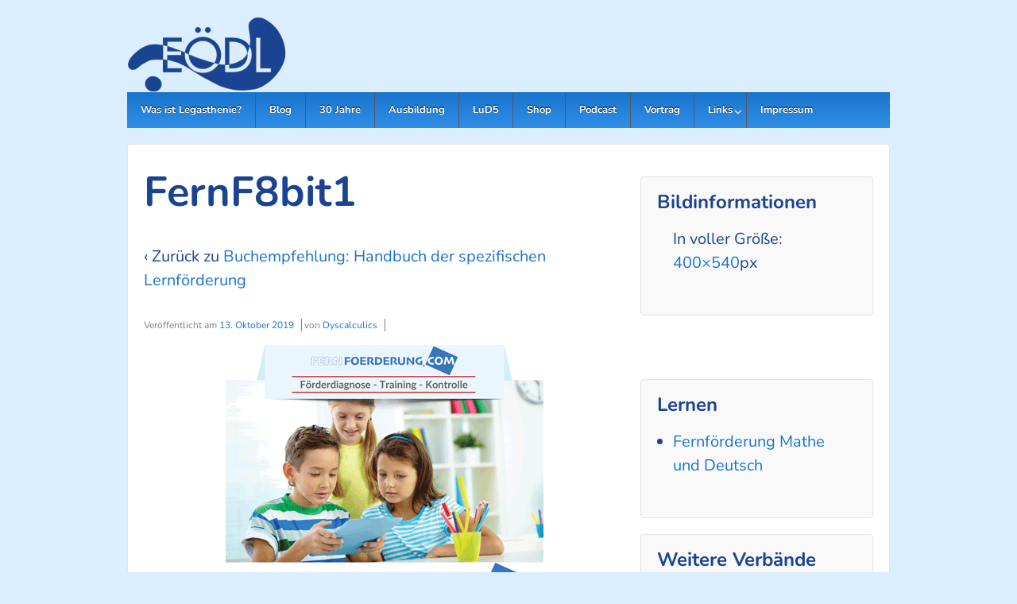

--- FILE ---
content_type: text/css; charset=utf-8
request_url: https://www.legasthenie.at/wp-content/cache/min/1/wp-content/themes/responsivepro/pro/lib/css/skins/blue.css?ver=1767616995
body_size: 738
content:
/**
 * Responsive Pro Skin File
 *
 * Blue Skin
 *
 * Please do not edit this file. This file is part of the Cyber Chimps Framework and all modifications
 * should be made in a child theme.
 *
 * @category Responsive Pro Framework
 * @package  Framework
 * @since    1.0
 * @author   CyberChimps
 * @license  http://www.opensource.org/licenses/gpl-license.php GPL v2.0 (or later)
 * @link     http://www.cyberchimps.com/
 */
 .menu,.main-nav{background-color:#1874cd;background-image:-webkit-gradient(linear,left top,left bottom,from(#318ee7),to(#1874cd));background-image:-webkit-linear-gradient(top,#318ee7,#1874cd);background-image:-moz-linear-gradient(top,#318ee7,#1874cd);background-image:-ms-linear-gradient(top,#318ee7,#1874cd);background-image:-o-linear-gradient(top,#318ee7,#1874cd);background-image:linear-gradient(to top,#318ee7,#1874cd);-ms-filter:"progid:DXImageTransform.Microsoft.gradient(startColorstr=#318ee7, endColorstr=#1874cd)"}.menu a{border-left:1px solid #135a9f;text-shadow:0 -1px 0 #135a9f}.menu a:hover,ul.menu>li:hover,.menu .current_page_item a,.menu .current-menu-item a,.front-page .menu .current_page_item a{background-color:#1874cd;background-image:none;filter:none}.menu li li:hover{color:#fff;//background-color:inherit}.menu li li a:hover{background-color:#1874cd;color:#fff}.section-team-2col .team_img:hover .img_overlay{background-color:#1874cd}.team_main_div .section-team .social a:hover{background-color:#1874cd}#about_div a.blue,#about_div a.blue:hover{background-image:none;border:none;background-color:#1d1d1d}.section-team-2col .team_img img{border:3px solid #1874cd;border-radius:100%}.page-template-blog-3-col .read-more a,.blog-3-col .read-more a{background-color:#1874cd;border-color:#1874cd;background-image:none;text-shadow:none}.social_div{background-color:#1874cd}#scroll,#scroll:hover{background-color:#1874cd}.full-width-no-box #header{background-color:#1874cd}.full-width-no-box .main-nav{background-color:#1874cd;background-image:none}.full-width-no-box .menu{background-color:#1874cd}.full-width-no-box #about_div{background-color:#1874cd}.full-width-no-box #testimonial_div{background-color:#1874cd}.full-width-no-box #testimonial_div .section_title::after,.full-width-no-box #about_div .section_title::after{border-bottom:solid 2px #fff}.full-width-no-box .menu a:hover{background-color:#1874cd;background-image:none;color:#f4f2f2}.full-width-no-box .menu li li a:hover{//color:#444}.full-width-no-box ul.menu>li:hover{background-color:#1874cd;color:#fff}.full-width-no-box .menu .current_page_item a,.full-width-no-box .menu .current-menu-item a{background-color:#1874cd}.full-width-no-box .menu .current_page_item .sub-menu a,.full-width-no-box .menu .current_page_item .sub-menu a:hover,.full-width-no-box .menu .sub-menu .current_page_item a{color:#fff}.full-width-no-box .menu a{border-left:none}@media screen and (max-width:650px){.js .main-nav{background-color:#1874cd;background-image:-webkit-gradient(linear,left top,left bottom,from(#318ee7),to(#1874cd));background-image:-webkit-linear-gradient(top,#318ee7,#1874cd);background-image:-moz-linear-gradient(top,#318ee7,#1874cd);background-image:-ms-linear-gradient(top,#318ee7,#1874cd);background-image:-o-linear-gradient(top,#318ee7,#1874cd);background-image:linear-gradient(to top,#318ee7,#1874cd);-ms-filter:"progid:DXImageTransform.Microsoft.gradient(startColorstr=#318ee7, endColorstr=#1874cd)"}.full-width-no-box .main-nav .menu li.current_page_item a{color:#fff}}blockquote{border-left:4px solid #1874cd}.call-to-action a.blue,.about-cta a.blue,input[type='reset'],.contact_right .wpcf7 input[type='submit'],input[type='button'],input[type='submit']{background-color:#1874cd;background-image:-webkit-gradient(linear,left top,left bottom,from(#318ee7),to(#1874cd));background-image:-webkit-linear-gradient(top,#318ee7,#1874cd);background-image:-moz-linear-gradient(top,#318ee7,#1874cd);background-image:-ms-linear-gradient(top,#318ee7,#1874cd);background-image:-o-linear-gradient(top,#318ee7,#1874cd);background-image:linear-gradient(to top,#318ee7,#1874cd);-ms-filter:"progid:DXImageTransform.Microsoft.gradient(startColorstr=#318ee7, endColorstr=#1874cd)";border:1px solid #0d4072;color:#fff;text-shadow:0 -1px 0 #0d4072}.call-to-action a.blue:hover,.about-cta a.blue:hover,input[type='reset']:hover,.contact_right .wpcf7 .input[type='submit']:hover,input[type='button']:hover,input[type='submit']:hover{background-color:#1874cd;background-image:-webkit-gradient(linear,left top,left bottom,from(#5fa7ec),to(#1874cd));background-image:-webkit-linear-gradient(top,#5fa7ec,#1874cd);background-image:-moz-linear-gradient(top,#5fa7ec,#1874cd);background-image:-ms-linear-gradient(top,#5fa7ec,#1874cd);background-image:-o-linear-gradient(top,#5fa7ec,#1874cd);background-image:linear-gradient(to top,#5fa7ec,#1874cd);-ms-filter:"progid:DXImageTransform.Microsoft.gradient(startColorstr=#5fa7ec, endColorstr=#1874cd)";border:1px solid #0d4072;color:#fff;text-shadow:0 -1px 0 #0d4072}a{color:#1874cd}a:hover,.team_main_div .section-team-2col .social a:hover{color:#135a9f}a.blue.flat{background-image:none;border:none;background-color:#1874cd}.call-to-action a.blue.flat:hover{background-image:none;border:none;background-color:#1874cd}.prod_wrap_right .button i,.woocommerce ul.products li.product .price{color:#1874cd}